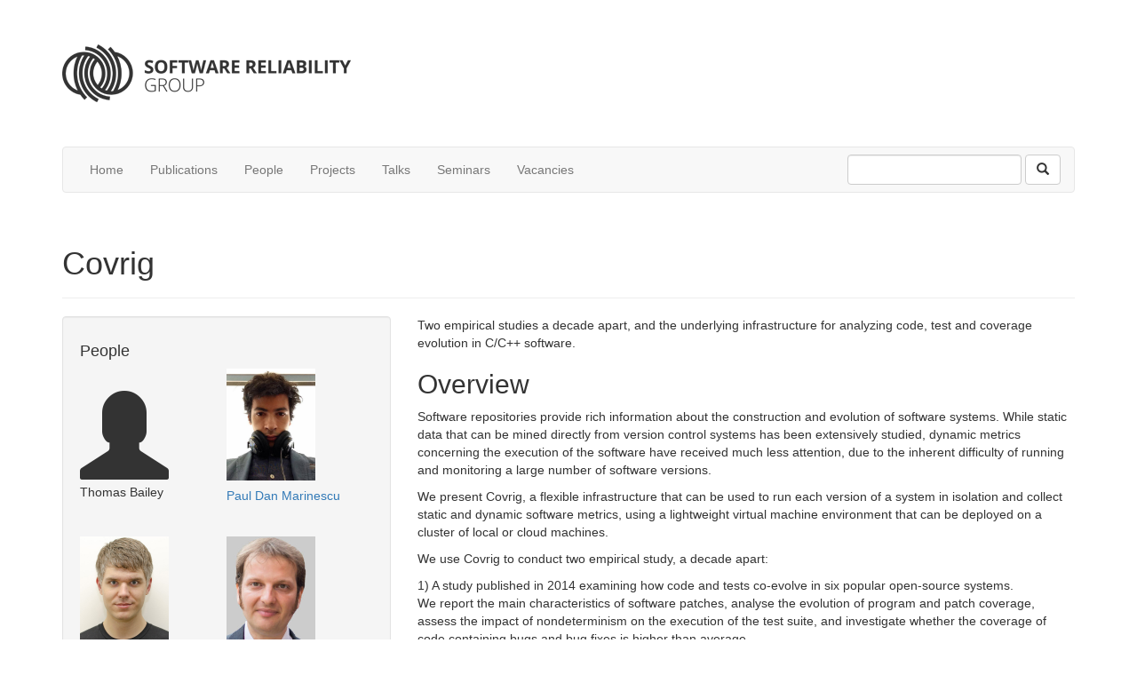

--- FILE ---
content_type: text/html; charset=utf-8
request_url: https://srg.doc.ic.ac.uk/projects/covrig/
body_size: 4055
content:
<!DOCTYPE html>
<html lang="en" prefix="og: http://ogp.me/ns#">
  <head>
    <meta charset="utf-8">
    <meta http-equiv="X-UA-Compatible" content="IE=edge,chrome=1">
    <meta name="viewport" content="width=device-width, initial-scale=1.0">
    <meta name="description" content="Research at Software Reliability Group">
    <meta name="author" content="Software Reliability Group, Imperial College London">
    <meta name="twitter:card" content="summary">
    <meta name="twitter:site" content="@SRGImperial">
    <meta name="twitter:creator" content="@SRGImperial">
    <meta name="twitter:title" content="Covrig">
    <meta name="twitter:description" content="Two empirical studies a decade apart, and the underlying infrastructure for analyzing code, test and coverage evolution in C/C++ software. ">
    <meta name="twitter:image:src" content="http://srg.doc.ic.ac.uk/img/glyph.png">
    <meta property="og:title" content="Covrig">
    <meta property="og:description" content="Two empirical studies a decade apart, and the underlying infrastructure for analyzing code, test and coverage evolution in C/C++ software. ">
    <meta property="og:url" content="http://srg.doc.ic.ac.uk">
    <meta property="og:site_name" content="Software Reliability Group">
    <meta property="og:type" content="website">
    <meta property="og:image" content="http://srg.doc.ic.ac.uk/img/glyph.png">
    <meta property="og:locale" content="en_gb">
    <meta property="fb:admins" content="651823161523816">
    <title>Covrig - Software Reliability Group
    </title>
    <link rel="alternate" href="http://srg.doc.ic.ac.uk/feed.xml" type="application/rss+xml" title="Research at Software Reliability Group">
    <link rel="stylesheet" href="/css/bootstrap.min.f3749da9.cache.css">
    <link rel="stylesheet" href="/css/ss-social.09e08a06.cache.css">
    <link rel="stylesheet" href="/css/app.a057cfa9.cache.css">
    <link rel="apple-touch-icon-precomposed" sizes="144x144" href="/ico/apple-touch-icon-144-precomposed.png">
    <link rel="apple-touch-icon-precomposed" sizes="114x114" href="/ico/apple-touch-icon-114-precomposed.png">
    <link rel="apple-touch-icon-precomposed" sizes="72x72" href="/ico/apple-touch-icon-72-precomposed.png">
    <link rel="apple-touch-icon-precomposed" href="/ico/apple-touch-icon-57-precomposed.png">
    <link rel="shortcut icon" href="/ico/favicon.png">
    <link rel="publisher" href="https://plus.google.com/101665680638757263865">
        <script>
          var _gaq = _gaq || [];
          _gaq.push(['_setAccount', 'UA-25680416-1']);
          _gaq.push(['_trackPageview']);
          
          (function() {
            var ga = document.createElement('script'); ga.type = 'text/javascript'; ga.async = true;
            ga.src = ('https:' == document.location.protocol ? 'https://ssl' : 'http://www') + '.google-analytics.com/ga.js';
            var s = document.getElementsByTagName('script')[0]; s.parentNode.insertBefore(ga, s);
          })();
        </script>
  </head>
  <body data-spy="scroll" data-target=".sidebar">
    <header class="site-header container" role="banner">
      <h1><a id="logo" href="http://srg.doc.ic.ac.uk" title="Software Reliability Group"><img class="img-responsive" alt="Research at Software Reliability Group" src="/img/srg.png"></a></h1>
      <nav class="navbar navbar-default" role="navigation">
        <div class="navbar-header">
          <button class="navbar-toggle" type="button" data-toggle="collapse" data-target=".nav-collapse"><span class="icon-bar"></span><span class="icon-bar"></span><span class="icon-bar"></span></button>
        </div>
        <div class="navbar-collapse collapse nav-collapse">
          <ul class="nav navbar-nav">
                      <li><a href="/">Home</a></li>
                      <li><a href="/publications/">Publications</a></li>
                      <li><a href="/people/">People</a></li>
                      <li><a href="/projects/">Projects</a></li>
                      <li><a href="/talks/">Talks</a></li>
                      <li><a href="/seminars/">Seminars</a></li>
                      <li><a href="/vacancies/">Vacancies</a></li>
          </ul>
                    <form class="navbar-form navbar-right" id="cse-search-box" action="/search.html" role="search">
                      <input name="cx" type="hidden" value="003181222941417911505:gkvhcekze7e">
                      <input name="ie" type="hidden" value="FORID:10">
                      <input name="ie" type="hidden" value="UTF-8">
                      <div class="form-group">
                        <input class="form-control search-query" id="cse-search-input-box-id" name="q" type="text">
                      </div>
                      <button class="btn btn-default" name="sa" type="submit" value="Search"><span class="glyphicon glyphicon-search"></span></button>
                    </form>
        </div>
      </nav>
    </header>
    <div class="site-container container">
      <header class="page-header">
        <h1>Covrig</h1>
      </header>
      <div class="row-no-bs-md-left">
        <aside role="complementary">
          <div class="well">
            <div class="project clearfix">
              <h4>People</h4>
              <ul class="people-list list-unstyled">
                <li class="person"><span class="glyphicon glyphicon-user"></span>
                  <p>Thomas Bailey</p>
                </li>
                <li class="person"><img alt="Paul Dan Marinescu" src="/img/people/paul.jpg"/><a href="/people/paul-dan-marinescu/">Paul Dan Marinescu</a>
                </li>
                <li class="person"><img alt="Petr Hosek" src="/img/people/petr@2x.jpg"/><a href="/people/petr-hosek/">Petr Hosek</a>
                </li>
                <li class="person"><img alt="Cristian Cadar" src="/img/people/cristian.jpg"/><a href="/people/cristian-cadar/">Cristian Cadar</a>
                </li>
              </ul>
            </div>
          </div>
        </aside>
        <section class="main" role="main"><p>Two empirical studies a decade apart, and the underlying infrastructure for analyzing code, test and coverage evolution in C/C++<span class="widont">&nbsp;</span>software.</p>
<h2 id="overview">Overview</h2>
<p>Software repositories provide rich information about the construction and evolution of software systems.  While static data that can be mined directly from version control systems has been extensively studied, dynamic metrics concerning the execution of the software have received much less attention, due to the inherent difficulty of running and monitoring a large number of software<span class="widont">&nbsp;</span>versions.</p>
<p>We present Covrig, a flexible infrastructure that can be used to run each version of a system in isolation and collect static and dynamic software metrics, using a lightweight virtual machine environment that can be deployed on a cluster of local or cloud<span class="widont">&nbsp;</span>machines.</p>
<p>We use Covrig to conduct two empirical study, a decade<span class="widont">&nbsp;</span>apart:</p>
<p>1) A study published in 2014 examining how code and tests co-evolve in six popular open-source systems.<br>We report the main characteristics of software patches, analyse the evolution of program and patch coverage,
assess the impact of nondeterminism on the execution of the test suite, and investigate whether the coverage of code containing bugs and bug fixes is higher than<span class="widont">&nbsp;</span>average.</p>
<p>2) A study published in 2025 which significantly expands the analysis to nine mature C/C++ projects and a combined period of 78 years of development time. 
Our focus is on understanding how development practices have changed and how these changes have impacted the way in which software is tested.
We report on the co-evolution of code and tests; the adoption of <span class="caps">CI</span>, coverage, and fuzzing services; the changes to the overall code coverage achieved by developer test suites; the distribution of patch coverage across revisions; how different kinds of code changes impact coverage; and the occurrence and evolution of flaky tests.
Our large-scale study paints a mixed picture in terms of how software development and testing have changed over the past decade. 
While developers put more emphasis on software testing and the overall code coverage achieved by developer test suites has increased in most projects, coverage and fuzzing services are not widely adopted, many patches are still poorly tested, and the fraction of flaky tests has<span class="widont">&nbsp;</span>increased.</p>
<h2 id="download">Download</h2>
<p><strong>First study:</strong>
The raw data for the study is available, but as it is large, please email <a href="mailto:c.cadar@imperial.ac.uk">Cristian Cadar</a> for the<span class="widont">&nbsp;</span>link. </p>
<p><strong>Second study:</strong>
Our artifact can be found at <a href="https://zenodo.org/records/10937123">https://zenodo.org/records/10937123</a></p>
<h2 id="research-support">Research Support</h2>
<p>This first study was generously sponsored by the <span class="caps">UK</span> <span class="caps">EPSRC</span> through a <span class="caps">DTA</span> studentship and the grant <span class="caps">EP</span>/<span class="caps">J00636X</span>/1, and by Google through a European Doctoral<span class="widont">&nbsp;</span>Fellowship.</p>
<p>The second study was generously sponsored through an <span class="caps">ERC</span> Consolidator Grant (grant agreement<span class="widont">&nbsp;</span>819141).</p>

          <h2>Publications</h2>
          <ul class="pub-list list-unstyled">
            <li>
                    <div class="btn-group pull-right"><a class="btn btn-default" title="View the Abstract" href="/publications/25-testing-evol-icst.html"><span class="glyphicon glyphicon-file"></span></a><a class="btn btn-default" title="Download PDF version" href="https://srg.doc.ic.ac.uk/files/papers/testing-evol-icst-25.pdf" onclick="_gaq.push(['_trackEvent','Download','Talk',this.href]);"><span class="glyphicon glyphicon-download-alt"></span></a>
                    </div>
                    <p class="pub-title">Code, Test and Coverage Evolution in Mature Software Systems: Changes over the Past Decade</p>
                    <p>Thomas Bailey, <a href="/people/cristian-cadar/">Cristian Cadar</a>
                    </p>
                    <p>IEEE International Conference on Software Testing, Verification, and Validation (ICST 2025)</p>
            </li>
            <li>
                    <div class="btn-group pull-right"><a class="btn btn-default" title="View the Abstract" href="/publications/14-covrig-issta.html"><span class="glyphicon glyphicon-file"></span></a><a class="btn btn-default" title="Download PDF version" href="http://srg.doc.ic.ac.uk/files/papers/covrig-issta-14.pdf" onclick="_gaq.push(['_trackEvent','Download','Talk',this.href]);"><span class="glyphicon glyphicon-download-alt"></span></a>
                    </div>
                    <p class="pub-title">Covrig: A Framework for the Analysis of Code, Test, and Coverage Evolution in Real Software</p>
                    <p><a href="/people/paul-dan-marinescu/">Paul Dan Marinescu</a>, <a href="/people/petr-hosek/">Petr Hosek</a>, <a href="/people/cristian-cadar/">Cristian Cadar</a>
                    </p>
                    <p>International Symposium on Software Testing and Analysis (ISSTA 2014)</p>
            </li>
          </ul>
          <h2>Talks</h2>
          <ul class="talk-list list-unstyled">
            <li>
                    <section>
                      <div class="btn-group pull-right"><a class="btn btn-default" title="View details" href="/talks/25-covrig-icst.html"><span class="glyphicon glyphicon-file"></span></a><a class="btn btn-default" title="Download PDF version" href="http://srg.doc.ic.ac.uk/files/slides/25-covrig2-icst.pdf" onclick="_gaq.push(['_trackEvent','Download','Talk',this.href]);"><span class="glyphicon glyphicon-download-alt"></span></a>
                      </div>
                      <p class="pub-title">Code, Test and Coverage Evolution in Mature Software Systems: Changes over the Past Decade</p>
                      <p><a href="/people/cristian-cadar/">Cristian Cadar</a>
                      </p>
                      <p>Conference talk @ International Conference on Software Testing, Verification and Validation (ICST 2025)</p>
                    </section>
            </li>
            <li>
                    <section>
                      <div class="btn-group pull-right"><a class="btn btn-default" title="View details" href="/talks/14-covrig-issta.html"><span class="glyphicon glyphicon-file"></span></a><a class="btn btn-default" title="Download Powerpoint version" href="http://srg.doc.ic.ac.uk/files/slides/covrig-issta-14.ppsx" onclick="_gaq.push(['_trackEvent','Download','Talk',this.href]);"><span class="glyphicon glyphicon-eye-open"></span></a>
                      </div>
                      <p class="pub-title">Covrig: A Framework for the Analysis of Code, Test, and Coverage Evolution in Real Software</p>
                      <p><a href="/people/paul-dan-marinescu/">Paul Dan Marinescu</a>
                      </p>
                      <p>Conference talk @ International Symposium on Software Testing and Analysis (ISSTA 2014)</p>
                    </section>
            </li>
          </ul>
        </section>
      </div><a class="top" href="#"><span class="glyphicon glyphicon-arrow-up"></span></a>
    </div>
    <footer class="site-footer container" role="contentinfo">
      <div class="pull-right">
        <ul class="services list-unstyled">
          <li class="twitter"><a class="ss-icon ss-social-circle ss-twitter" href="https://twitter.com/srgimperial"></a></li>
          <li class="github"><a class="ss-icon ss-social-circle ss-octocat" href="https://github.com/srg-imperial"></a></li>
          <li class="rss"><a class="ss-icon ss-social-circle ss-rss" href="http://srg.doc.ic.ac.uk/feed.xml"></a></li>
        </ul>
      </div>
      <p class="credit">&copy; 2009&ndash;2026 Software Reliability Group, Imperial College London </p>
    </footer>
    <script src="/js/jquery.min.4f252523.cache.js"></script>
    <script src="/js/bootstrap.min.5869c96c.cache.js"></script>
    <script src="/js/app.129240b5.cache.js"></script>
  </body>
</html>

--- FILE ---
content_type: text/css; charset=utf-8
request_url: https://srg.doc.ic.ac.uk/css/ss-social.09e08a06.cache.css
body_size: 896
content:
@charset "UTF-8";@font-face{font-family:SSSocial;src:url(../fonts/ss-social-circle.eot);src:url(../fonts/ss-social-circle.eot?#iefix) format('embedded-opentype'),url(../fonts/ss-social-circle.woff) format('woff'),url(../fonts/ss-social-circle.ttf) format('truetype'),url(../fonts/ss-social-circle.svg#SSSocialCircle) format('svg');font-weight:700;font-style:normal}@font-face{font-family:SSSocial;src:url(../fonts/ss-social-regular.eot);src:url(../fonts/ss-social-regular.eot?#iefix) format('embedded-opentype'),url(../fonts/ss-social-regular.woff) format('woff'),url(../fonts/ss-social-regular.ttf) format('truetype'),url(../fonts/ss-social-regular.svg#SSSocialRegular) format('svg');font-weight:400;font-style:normal}html:hover [class^=ss-]{-ms-zoom:1}.ss-icon,.ss-icon.ss-social,.ss-icon.ss-social-circle,[class*=" ss-"].right:after,[class*=" ss-"]:before,[class*=" ss-"][class*=" ss-social"].right:after,[class*=" ss-"][class*=" ss-social"]:before,[class^=ss-].right:after,[class^=ss-]:before,[class^=ss-][class*=" ss-social"].right:after,[class^=ss-][class*=" ss-social"]:before{font-family:SSSocial;font-style:normal;font-weight:400;text-decoration:none;text-rendering:optimizeLegibility;white-space:nowrap;-moz-font-feature-settings:"liga=1";-moz-font-feature-settings:"liga";-ms-font-feature-settings:"liga" 1;-o-font-feature-settings:"liga";font-feature-settings:"liga";-webkit-font-smoothing:antialiased}.ss-icon.ss-social-circle,[class*=" ss-"].ss-social-circle.right:after,[class*=" ss-"].ss-social-circle:before,[class^=ss-].ss-social-circle.right:after,[class^=ss-].ss-social-circle:before{font-weight:700}[class*=" ss-"].right:before,[class^=ss-].right:before{display:none;content:''}.ss-facebook.right:after,.ss-facebook:before{content:''}.ss-twitter.right:after,.ss-twitter:before{content:''}.ss-linkedin.right:after,.ss-linkedin:before{content:''}.ss-googleplus.right:after,.ss-googleplus:before{content:''}.ss-tumblr.right:after,.ss-tumblr:before{content:''}.ss-wordpress.right:after,.ss-wordpress:before{content:''}.ss-blogger.right:after,.ss-blogger:before{content:''}.ss-posterous.right:after,.ss-posterous:before{content:''}.ss-youtube.right:after,.ss-youtube:before{content:''}.ss-vimeo.right:after,.ss-vimeo:before{content:''}.ss-flickr.right:after,.ss-flickr:before{content:''}.ss-instagram.right:after,.ss-instagram:before{content:''}.ss-pinterest.right:after,.ss-pinterest:before{content:''}.ss-svpply.right:after,.ss-svpply:before{content:''}.ss-readmill.right:after,.ss-readmill:before{content:''}.ss-dropbox.right:after,.ss-dropbox:before{content:''}.ss-dribbble.right:after,.ss-dribbble:before{content:''}.ss-behance.right:after,.ss-behance:before{content:''}.ss-github.right:after,.ss-github:before{content:''}.ss-octocat.right:after,.ss-octocat:before{content:''}.ss-stackoverflow.right:after,.ss-stackoverflow:before{content:''}.ss-paypal.right:after,.ss-paypal:before{content:''}.ss-kickstarter.right:after,.ss-kickstarter:before{content:''}.ss-foursquare.right:after,.ss-foursquare:before{content:''}.ss-skype.right:after,.ss-skype:before{content:''}.ss-rdio.right:after,.ss-rdio:before{content:''}.ss-spotify.right:after,.ss-spotify:before{content:''}.ss-lastfm.right:after,.ss-lastfm:before{content:''}.ss-mail.right:after,.ss-mail:before{content:'✉'}.ss-like.right:after,.ss-like:before{content:'👍'}.ss-rss.right:after,.ss-rss:before{content:''}

--- FILE ---
content_type: text/css; charset=utf-8
request_url: https://srg.doc.ic.ac.uk/css/app.a057cfa9.cache.css
body_size: 1139
content:
body,html{height:100%}.site-header h1{margin-top:50px;margin-bottom:50px}.row-no-bs-md-left{display:grid;gap:30px}@media screen and (min-width:992px){.row-no-bs-md-left{grid-template-columns:minmax(0,4fr) minmax(0,8fr)}}.row-no-bs-lg-right{display:grid;gap:30px}@media screen and (min-width:1200px){.row-no-bs-lg-right{grid-template-columns:minmax(0,8fr) minmax(0,4fr)}}.jumbotron{background-color:transparent}.jumbotron p{font-size:17px}.site-footer{padding-top:50px}.site-footer .services{margin:0 0 42px}.site-footer .services li{display:inline-block;margin-left:8px}.site-footer .services li a{font-size:32px}.site-footer .credit{color:#777}.navbar-nav>li>a:focus,.navbar-nav>li>a:hover{background-color:#428bca;color:#fff}@media screen and (min-width:768px){.sidebar{position:sticky;top:30px}}.sidenav{background-color:#f8f8f8;border:1px solid;border-color:#e7e7e7;border-radius:5px;margin-top:30px;margin-bottom:30px;padding-top:15px;padding-bottom:15px;text-shadow:0 1px 0 #fff}.sidebar .nav>li>a{display:block;color:#777;padding:4px 20px}.sidebar .nav>li>a:focus,.sidebar .nav>li>a:hover{color:#333;text-decoration:none;border-right:1px solid #d5d5d5}.sidebar .nav>.active:focus>a,.sidebar .nav>.active:hover>a,.sidebar .nav>.active>a{font-weight:500;color:#428bca;background-color:transparent;border-right:1px solid #428bca}.top{display:none;position:fixed;right:15px;bottom:15px}@media screen and (min-width:768px){.top{padding:10px 15px;font-weight:500;color:#999;background-color:#f8f8f8;border-radius:4px}.top:hover{color:#fff;text-decoration:none;background-color:#999}.top:focus{color:#999}.top:focus:hover{color:#fff}.top.visible{display:block}}.container .credit{margin:10px 0}.no-marker{list-style-type:none;margin:0}p.view-all{margin:1em 0}.pub-list>li{border-top:1px solid #eee;list-style-type:none;margin:0;padding:1em}.pub-list>li:last-child{border-bottom:1px solid #eee}.pub-list .pub-title{color:#444;font-size:1.2em}.pub-list p{margin:.4em 0;padding:0}.talk-list{margin:0}.talk-list>li{border-top:1px solid #eee;list-style-type:none;margin:0;padding:1em}.talk-list>li:last-child{border-bottom:1px solid #eee}.talk-list .pub-title{color:#444;font-size:1.2em}.talk-list p{margin:.4em 0;padding:0}@media screen and (min-width:992px){.researcher-list{display:grid;grid-template-columns:minmax(0,4fr) minmax(0,4fr) minmax(0,4fr);column-gap:30px}}.researcher-list .researcher .caption{text-align:center}.researcher-list .researcher .thumbnail>img{width:200px}.project-list{display:grid;grid-template-columns:1fr;row-gap:10px}#blogfeed{margin:0}#blogfeed a{font-size:15px}#blogfeed li{border-top:1px solid #eee;list-style-type:none;margin:0;padding:1em}#blogfeed li:last-child{border-bottom:1px solid #eee}.author img{float:left;width:150px}.author ul{margin-left:170px}.author ul li:first-child{font-weight:700}.person{float:left;height:13em;margin:0 1% 2% 0;width:49%}.person img{width:100px;display:block;margin:0 .5em .5em 0}.person>a{clear:left;display:block}.person .glyphicon{font-size:100px;height:125px;line-height:1.5;width:100px}.event-list>li{border-top:1px solid #eee;list-style-type:none;margin:0;padding:1em}.event-list>li:last-child{border-bottom:1px solid #eee}.event-list .event-title{color:#444;font-size:1.2em}.event-list p{margin:.4em 0;padding:0}.vacancy-list>li{list-style-type:none;margin:0;padding-bottom:1em;border-bottom:1px solid #eee}.vacancy-list>li .vacancy-title{font-size:1.2em}.social-btn-group{position:relative;display:inline-block;vertical-align:middle}.social-btn-group>.social-btn{position:relative;float:left}.social-btn-group>.social-btn{padding-left:4px;padding-right:4px}.social-btn{color:#999;font-size:24px;padding:6px 12px;vertical-align:middle}.social-btn:active,.social-btn:focus,.social-btn:hover{color:#555}

--- FILE ---
content_type: application/javascript; charset=utf-8
request_url: https://srg.doc.ic.ac.uk/js/app.129240b5.cache.js
body_size: 138
content:
document.addEventListener("scroll",function(e){document.documentElement.scrollTop?document.querySelector(".top").classList.add("visible"):document.querySelector(".top").classList.remove("visible")});